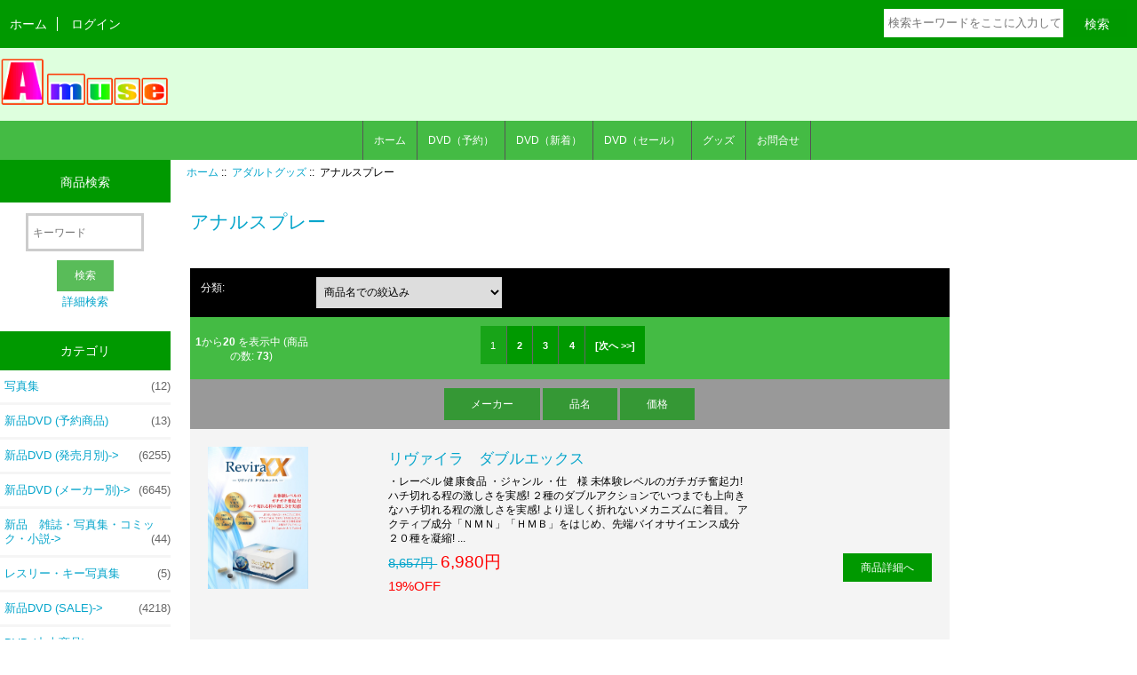

--- FILE ---
content_type: text/html; charset=utf-8
request_url: https://shop-amuse.com/index.php?main_page=index&cPath=478_514
body_size: 10578
content:
<!DOCTYPE html>
<html dir="ltr" lang="ja">
  <head>
  <meta charset="utf-8">
  <title>アナルスプレー : DVD激安販売のアミューズ, アミューズにおまかせ！！</title>
  <meta name="keywords" content="ローション 写真集 新品DVD (発売月別) 新品DVD (メーカー別) 新品DVD (予約商品) 新品DVD (SALE) 新品　雑誌・写真集・コミック・小説 アダルトグッズ レスリー・キー写真集 SEXYアンダーウェア・下着 セクシーエロい下着 DVD (中古商品) 六尺・ふんどし・黒猫 ケツ割れサポーター 【中古】KO COMPANY 【中古】PRISM VIDEO 【中古】GET-FILM 【中古】EXFEED 【中古】GAMES VIDEO 【中古】COAT 【中古】海外物 【中古】Acceed 【中古】マンハウス 【中古】メンズキャンプ 【中古】BRAVO! 【中古】西麻布撮影所 【中古】above the beauty 【中古】G-BOT 【中古】JUSTICE 【中古】チークス 【中古】ダンジビデオ (DANJI VIDEO) 【中古】Wrestle Factory 【中古】RCHS JAPAN 【中古】Mr.hat&Mr.LEO(マンハウス) 【中古】FIELD EXPRESS 【中古】オスインラ (OSUINRA) 【中古】JAPAN PICTURES 【中古】ディーエヌエー (DNA) 【中古】VIDEO CITY(ビデオシティ) 【中古】 ゲンマビデオ (GENMA VIDEO) 【中古】studio:GUMPTION 【中古】ブイ ファクトリー(V Factory) 【中古】G-men DVD 【中古】サムソンビデオ 【中古】(メック)MEC COMPANY 【中古】KONG 【中古】ブロンコ (BRONCO) 【中古】OUTLAW/BOLT 【中古】(スーパースリー)SUPER THREE shop amuse,,DVD,gayDVD,ゲイDVD,ネット買い取り,gayDVDAMUSE,アミューズ,アミューズ,ショップアミューズ,ゲイアミューズ,アミューズゲイDVD,ショップアミューズ アナルスプレー" />
  <meta name="description" content="DVD激安販売のアミューズ, : アナルスプレー - ローション 写真集 新品DVD (発売月別) 新品DVD (メーカー別) 新品DVD (予約商品) 新品DVD (SALE) 新品　雑誌・写真集・コミック・小説 アダルトグッズ レスリー・キー写真集 SEXYアンダーウェア・下着 セクシーエロい下着 DVD (中古商品) 六尺・ふんどし・黒猫 ケツ割れサポーター 【中古】KO COMPANY 【中古】PRISM VIDEO 【中古】GET-FILM 【中古】EXFEED 【中古】GAMES VIDEO 【中古】COAT 【中古】海外物 【中古】Acceed 【中古】マンハウス 【中古】メンズキャンプ 【中古】BRAVO! 【中古】西麻布撮影所 【中古】above the beauty 【中古】G-BOT 【中古】JUSTICE 【中古】チークス 【中古】ダンジビデオ (DANJI VIDEO) 【中古】Wrestle Factory 【中古】RCHS JAPAN 【中古】Mr.hat&Mr.LEO(マンハウス) 【中古】FIELD EXPRESS 【中古】オスインラ (OSUINRA) 【中古】JAPAN PICTURES 【中古】ディーエヌエー (DNA) 【中古】VIDEO CITY(ビデオシティ) 【中古】 ゲンマビデオ (GENMA VIDEO) 【中古】studio:GUMPTION 【中古】ブイ ファクトリー(V Factory) 【中古】G-men DVD 【中古】サムソンビデオ 【中古】(メック)MEC COMPANY 【中古】KONG 【中古】ブロンコ (BRONCO) 【中古】OUTLAW/BOLT 【中古】(スーパースリー)SUPER THREE shop amuse,,DVD,gayDVD,ゲイDVD,ネット買い取り,gayDVDAMUSE,アミューズ,アミューズ,ショップアミューズ,ゲイアミューズ,アミューズゲイDVD,ショップアミューズ" />
  <meta name="author" content="DVD激安販売・通販ショップのアミューズ" />
  <meta name="generator" content="shopping cart program by Zen Cart&reg;, http://www.zen-cart.com eCommerce" />

  <meta name="viewport" content="width=device-width, initial-scale=1, user-scalable=yes"/>

  <link rel="icon" href="favicon.ico" type="image/x-icon" />
  <link rel="shortcut icon" href="favicon.ico" type="image/x-icon" />

  <base href="https://shop-amuse.com/" />
  <link rel="canonical" href="https://shop-amuse.com/index.php?main_page=index&amp;cPath=478_514" />
<link rel="alternate" href="https://shop-amuse.com/index.php?main_page=index&amp;cPath=478_514&amp;language=ja" hreflang="ja" />
<link rel="alternate" href="https://shop-amuse.com/index.php?main_page=index&amp;cPath=478_514&amp;language=en" hreflang="en" />

<link rel="stylesheet" type="text/css" href="includes/templates/shopamuse/css/stylesheet.css" />
<link rel="stylesheet" type="text/css" href="includes/templates/shopamuse/css/stylesheet_colors.css" />
<link rel="stylesheet" type="text/css" href="includes/templates/shopamuse/css/stylesheet_css_buttons.css" />
<link rel="stylesheet" type="text/css" media="print" href="includes/templates/shopamuse/css/print_stylesheet.css" />

<script type="text/javascript">window.jQuery || document.write(unescape('%3Cscript type="text/javascript" src="https://code.jquery.com/jquery-3.4.0.min.js" integrity="sha256-BJeo0qm959uMBGb65z40ejJYGSgR7REI4+CW1fNKwOg=" crossorigin="anonymous"%3E%3C/script%3E'));</script>
<script type="text/javascript">window.jQuery || document.write(unescape('%3Cscript type="text/javascript" src="includes/templates/template_default/jscript/jquery.min.js"%3E%3C/script%3E'));</script>

<script type="text/javascript" src="includes/templates/shopamuse/jscript/jscript_matchHeight-min.js"></script>
<script type="text/javascript"><!--//<![CDATA[
if (typeof zcJS == "undefined" || !zcJS) {
  window.zcJS = { name: 'zcJS', version: '0.1.0.0' };
};

zcJS.ajax = function (options) {
  options.url = options.url.replace("&amp;", unescape("&amp;"));
  var deferred = jQuery.Deferred(function (d) {
      var securityToken = '50877c042506fc6c43763b536a321802';
      var defaults = {
          cache: false,
          type: 'POST',
          traditional: true,
          dataType: 'json',
          timeout: 5000,
          data: jQuery.extend(true,{
            securityToken: securityToken
        }, options.data)
      },
      settings = jQuery.extend(true, {}, defaults, options);
      if (typeof(console.log) == 'function') {
          console.log( settings );
      }

      d.done(settings.success);
      d.fail(settings.error);
      d.done(settings.complete);
      var jqXHRSettings = jQuery.extend(true, {}, settings, {
          success: function (response, textStatus, jqXHR) {
            d.resolve(response, textStatus, jqXHR);
          },
          error: function (jqXHR, textStatus, errorThrown) {
              if (window.console) {
                if (typeof(console.log) == 'function') {
                  console.log(jqXHR);
                }
              }
              d.reject(jqXHR, textStatus, errorThrown);
          },
          complete: d.resolve
      });
      jQuery.ajax(jqXHRSettings);
   }).fail(function(jqXHR, textStatus, errorThrown) {
   var response = jqXHR.getResponseHeader('status');
   var responseHtml = jqXHR.responseText;
   var contentType = jqXHR.getResponseHeader("content-type");
   switch (response)
     {
       case '403 Forbidden':
         var jsonResponse = JSON.parse(jqXHR.responseText);
         var errorType = jsonResponse.errorType;
         switch (errorType)
         {
           case 'ADMIN_BLOCK_WARNING':
           break;
           case 'AUTH_ERROR':
           break;
           case 'SECURITY_TOKEN':
           break;

           default:
             alert('An Internal Error of type '+errorType+' was received while processing an ajax call. The action you requested could not be completed.');
         }
       break;
       default:
        if (jqXHR.status === 200) {
            if (contentType.toLowerCase().indexOf("text/html") >= 0) {
                document.open();
                document.write(responseHtml);
                document.close();
            }
         }
     }
   });

  var promise = deferred.promise();
  return promise;
};
zcJS.timer = function (options) {
  var defaults = {
    interval: 10000,
    startEvent: null,
    intervalEvent: null,
    stopEvent: null

},
  settings = jQuery.extend(true, {}, defaults, options);

  var enabled = new Boolean(false);
  var timerId = 0;
  var mySelf;
  this.Start = function()
  {
      this.enabled = new Boolean(true);

      mySelf = this;
      mySelf.settings = settings;
      if (mySelf.enabled)
      {
          mySelf.timerId = setInterval(
          function()
          {
              if (mySelf.settings.intervalEvent)
              {
                mySelf.settings.intervalEvent(mySelf);
              }
          }, mySelf.settings.interval);
          if (mySelf.settings.startEvent)
          {
            mySelf.settings.startEvent(mySelf);
          }
      }
  };
  this.Stop = function()
  {
    mySelf.enabled = new Boolean(false);
    clearInterval(mySelf.timerId);
    if (mySelf.settings.stopEvent)
    {
      mySelf.settings.stopEvent(mySelf);
    }
  };
};

//]] --></script>


<script type="text/javascript"><!--//

(function($) {
$(document).ready(function() {

$('#contentMainWrapper').addClass('onerow-fluid');
 $('#mainWrapper').css({
     'max-width': '100%',
     'margin': 'auto'
 });
 $('#headerWrapper').css({
     'max-width': '100%',
     'margin': 'auto'
 });
 $('#navSuppWrapper').css({
     'max-width': '100%',
     'margin': 'auto'
 });


$('.leftBoxContainer').css('width', '');
$('.rightBoxContainer').css('width', '');
$('#mainWrapper').css('margin', 'auto');

$('a[href="#top"]').click(function(){
$('html, body').animate({scrollTop:0}, 'slow');
return false;
});

$(".categoryListBoxContents").click(function() {
window.location = $(this).find("a").attr("href"); 
return false;
});

$('.centeredContent').matchHeight();
$('.specialsListBoxContents').matchHeight();
$('.centerBoxContentsAlsoPurch').matchHeight();
$('.categoryListBoxContents').matchHeight();

$('.no-fouc').removeClass('no-fouc');
});

}) (jQuery);

//--></script>


<link rel="stylesheet" type="text/css" href="includes/templates/shopamuse/css/responsive.css" /><link rel="stylesheet" type="text/css" href="includes/templates/shopamuse/css/responsive_default.css" />  <script type="text/javascript">document.documentElement.className = 'no-fouc';</script>
  <link rel="stylesheet" type="text/css" href="https://maxcdn.bootstrapcdn.com/font-awesome/4.7.0/css/font-awesome.min.css" />
</head>


<body id="indexBody">



<div id="mainWrapper">



<!--bof-header logo and navigation display-->

<div id="headerWrapper">

<!--bof navigation display-->
<div id="navMainWrapper" class="group onerow-fluid">

<div id="navMain">
  <ul class="back">
    <li><a href="https://shop-amuse.com/">ホーム</a></li>
    <li class="last"><a href="https://shop-amuse.com/index.php?main_page=login">ログイン</a></li>

  </ul>
<div id="navMainSearch" class="forward"><form name="quick_find_header" action="https://shop-amuse.com/index.php?main_page=advanced_search_result" method="get"><input type="hidden" name="main_page" value="advanced_search_result" /><input type="hidden" name="search_in_description" value="1" /><input type="text" name="keyword" size="6" maxlength="30" style="width: 100px" placeholder="検索キーワードをここに入力してください"  />&nbsp;<input class="cssButton submit_button button  button_search" onmouseover="this.className='cssButtonHover  button_search button_searchHover'" onmouseout="this.className='cssButton submit_button button  button_search'" type="submit" value="検索" /></form></div>
</div>
</div>
<!--eof navigation display-->


<!--bof branding display-->
<div id="logoWrapper" class="group onerow-fluid">
    <div id="logo"><a href="https://shop-amuse.com/"><img src="includes/templates/shopamuse/images/logo.gif" alt="DVD販売・通販ショップのアミューズ" title=" DVD販売・通販ショップのアミューズ " width="192px" height="64px" /></a>  </div>
</div>

<!--eof branding display-->
<!--eof header logo and navigation display-->


<!--bof optional categories tabs navigation display-->
<!--eof optional categories tabs navigation display-->

<!--bof header ezpage links-->
<div id="navEZPagesTop">
  <ul>
    <li><a href="https://shop-amuse.com/index.php">ホーム</a></li>
    <li><a href="https://shop-amuse.com/index.php?main_page=index&amp;cPath=414">DVD（予約）</a></li>
    <li><a href="https://shop-amuse.com/index.php?main_page=index&amp;cPath=174_1129">DVD（新着）</a></li>
    <li><a href="https://shop-amuse.com/index.php?main_page=index&amp;cPath=426">DVD（セール）</a></li>
    <li><a href="https://shop-amuse.com/index.php?main_page=index&amp;cPath=478">グッズ</a></li>
    <li><a href="https://shop-amuse.com/index.php?main_page=contact_us">お問合せ</a></li>
  </ul>
</div>
<!--eof header ezpage links-->
</div>


<div id="contentMainWrapper">

  <div class="col150">
<!--// bof: search //-->
<div class="leftBoxContainer" id="search" style="width: 150">
<h3 class="leftBoxHeading" id="searchHeading"><label>商品検索</label></h3>
<div id="searchContent" class="sideBoxContent centeredContent"><form name="quick_find" action="https://shop-amuse.com/index.php?main_page=advanced_search_result" method="get"><input type="hidden" name="main_page" value="advanced_search_result" /><input type="hidden" name="search_in_description" value="1" /><input type="text" name="keyword" size="18" maxlength="100" style="width: 120px" placeholder="キーワード"  /><br /><input class="cssButton submit_button button  button_search" onmouseover="this.className='cssButtonHover  button_search button_searchHover'" onmouseout="this.className='cssButton submit_button button  button_search'" type="submit" value="検索" /><br /><a href="https://shop-amuse.com/index.php?main_page=advanced_search">詳細検索</a></form></div></div>
<!--// eof: search //-->

<!--// bof: categories //-->
<div class="leftBoxContainer" id="categories" style="width: 150">
<h3 class="leftBoxHeading" id="categoriesHeading">カテゴリ</h3>
<div id="categoriesContent" class="sideBoxContent"><ul class="list-links">
<li><a class="category-top" href="https://shop-amuse.com/index.php?main_page=index&amp;cPath=173">写真集<span class="forward cat-count">&nbsp;(12)</span></a></li>
<li><a class="category-top" href="https://shop-amuse.com/index.php?main_page=index&amp;cPath=414">新品DVD (予約商品)<span class="forward cat-count">&nbsp;(13)</span></a></li>
<li><a class="category-top" href="https://shop-amuse.com/index.php?main_page=index&amp;cPath=174">新品DVD (発売月別)-&gt;<span class="forward cat-count">&nbsp;(6255)</span></a></li>
<li><a class="category-top" href="https://shop-amuse.com/index.php?main_page=index&amp;cPath=175">新品DVD (メーカー別)-&gt;<span class="forward cat-count">&nbsp;(6645)</span></a></li>
<li><a class="category-top" href="https://shop-amuse.com/index.php?main_page=index&amp;cPath=434">新品　雑誌・写真集・コミック・小説-&gt;<span class="forward cat-count">&nbsp;(44)</span></a></li>
<li><a class="category-top" href="https://shop-amuse.com/index.php?main_page=index&amp;cPath=511">レスリー・キー写真集<span class="forward cat-count">&nbsp;(5)</span></a></li>
<li><a class="category-top" href="https://shop-amuse.com/index.php?main_page=index&amp;cPath=426">新品DVD (SALE)-&gt;<span class="forward cat-count">&nbsp;(4218)</span></a></li>
<li><a class="category-top" href="https://shop-amuse.com/index.php?main_page=index&amp;cPath=914">DVD (中古商品)</a></li>
<li><a class="category-top" href="https://shop-amuse.com/index.php?main_page=index&amp;cPath=1072">【中古】OUTLAW/BOLT</a></li>
<li><a class="category-top" href="https://shop-amuse.com/index.php?main_page=index&amp;cPath=973">【中古】above the beauty</a></li>
<li><a class="category-top" href="https://shop-amuse.com/index.php?main_page=index&amp;cPath=927">【中古】Acceed<span class="forward cat-count">&nbsp;(2)</span></a></li>
<li><a class="category-top" href="https://shop-amuse.com/index.php?main_page=index&amp;cPath=997">【中古】RCHS JAPAN</a></li>
<li><a class="category-top" href="https://shop-amuse.com/index.php?main_page=index&amp;cPath=921">【中古】EXFEED</a></li>
<li><a class="category-top" href="https://shop-amuse.com/index.php?main_page=index&amp;cPath=1016">【中古】オスインラ (OSUINRA)</a></li>
<li><a class="category-top" href="https://shop-amuse.com/index.php?main_page=index&amp;cPath=918">【中古】KO COMPANY<span class="forward cat-count">&nbsp;(98)</span></a></li>
<li><a class="category-top" href="https://shop-amuse.com/index.php?main_page=index&amp;cPath=1020">【中古】 ゲンマビデオ (GENMA VIDEO)</a></li>
<li><a class="category-top" href="https://shop-amuse.com/index.php?main_page=index&amp;cPath=925">【中古】COAT<span class="forward cat-count">&nbsp;(2)</span></a></li>
<li><a class="category-top" href="https://shop-amuse.com/index.php?main_page=index&amp;cPath=922">【中古】GAMES VIDEO<span class="forward cat-count">&nbsp;(1)</span></a></li>
<li><a class="category-top" href="https://shop-amuse.com/index.php?main_page=index&amp;cPath=920">【中古】GET-FILM</a></li>
<li><a class="category-top" href="https://shop-amuse.com/index.php?main_page=index&amp;cPath=1027">【中古】KONG</a></li>
<li><a class="category-top" href="https://shop-amuse.com/index.php?main_page=index&amp;cPath=1025">【中古】サムソンビデオ</a></li>
<li><a class="category-top" href="https://shop-amuse.com/index.php?main_page=index&amp;cPath=1077">【中古】(スーパースリー)SUPER THREE</a></li>
<li><a class="category-top" href="https://shop-amuse.com/index.php?main_page=index&amp;cPath=1017">【中古】JAPAN PICTURES</a></li>
<li><a class="category-top" href="https://shop-amuse.com/index.php?main_page=index&amp;cPath=975">【中古】JUSTICE<span class="forward cat-count">&nbsp;(13)</span></a></li>
<li><a class="category-top" href="https://shop-amuse.com/index.php?main_page=index&amp;cPath=1021">【中古】studio:GUMPTION</a></li>
<li><a class="category-top" href="https://shop-amuse.com/index.php?main_page=index&amp;cPath=974">【中古】G-BOT</a></li>
<li><a class="category-top" href="https://shop-amuse.com/index.php?main_page=index&amp;cPath=1023">【中古】G-men DVD</a></li>
<li><a class="category-top" href="https://shop-amuse.com/index.php?main_page=index&amp;cPath=1018">【中古】ディーエヌエー (DNA)</a></li>
<li><a class="category-top" href="https://shop-amuse.com/index.php?main_page=index&amp;cPath=985">【中古】ダンジビデオ (DANJI VIDEO)</a></li>
<li><a class="category-top" href="https://shop-amuse.com/index.php?main_page=index&amp;cPath=981">【中古】チークス</a></li>
<li><a class="category-top" href="https://shop-amuse.com/index.php?main_page=index&amp;cPath=972">【中古】西麻布撮影所</a></li>
<li><a class="category-top" href="https://shop-amuse.com/index.php?main_page=index&amp;cPath=1019">【中古】VIDEO CITY(ビデオシティ)</a></li>
<li><a class="category-top" href="https://shop-amuse.com/index.php?main_page=index&amp;cPath=1015">【中古】FIELD EXPRESS</a></li>
<li><a class="category-top" href="https://shop-amuse.com/index.php?main_page=index&amp;cPath=968">【中古】BRAVO!</a></li>
<li><a class="category-top" href="https://shop-amuse.com/index.php?main_page=index&amp;cPath=1022">【中古】ブイ ファクトリー(V Factory)</a></li>
<li><a class="category-top" href="https://shop-amuse.com/index.php?main_page=index&amp;cPath=919">【中古】PRISM VIDEO</a></li>
<li><a class="category-top" href="https://shop-amuse.com/index.php?main_page=index&amp;cPath=1028">【中古】ブロンコ (BRONCO)</a></li>
<li><a class="category-top" href="https://shop-amuse.com/index.php?main_page=index&amp;cPath=962">【中古】マンハウス</a></li>
<li><a class="category-top" href="https://shop-amuse.com/index.php?main_page=index&amp;cPath=1003">【中古】Mr.hat&Mr.LEO(マンハウス)</a></li>
<li><a class="category-top" href="https://shop-amuse.com/index.php?main_page=index&amp;cPath=1026">【中古】(メック)MEC COMPANY</a></li>
<li><a class="category-top" href="https://shop-amuse.com/index.php?main_page=index&amp;cPath=967">【中古】メンズキャンプ</a></li>
<li><a class="category-top" href="https://shop-amuse.com/index.php?main_page=index&amp;cPath=992">【中古】Wrestle Factory</a></li>
<li><a class="category-top" href="https://shop-amuse.com/index.php?main_page=index&amp;cPath=926">【中古】海外物<span class="forward cat-count">&nbsp;(5)</span></a></li>
<li><a class="category-top" href="https://shop-amuse.com/index.php?main_page=index&amp;cPath=478"><span class="category-subs-parent">アダルトグッズ</span>-&gt;<span class="forward cat-count">&nbsp;(1971)</span></a></li>
<li><a class="category-subs" href="https://shop-amuse.com/index.php?main_page=index&amp;cPath=478_516">&nbsp;&nbsp;|_&nbsp;オナニーグッズ(オナホール)-&gt;<span class="forward cat-count">&nbsp;(484)</span></a></li>
<li><a class="category-products" href="https://shop-amuse.com/index.php?main_page=index&amp;cPath=478_518">&nbsp;&nbsp;|_&nbsp;オナニーグッズ各種<span class="forward cat-count">&nbsp;(45)</span></a></li>
<li><a class="category-products" href="https://shop-amuse.com/index.php?main_page=index&amp;cPath=478_172">&nbsp;&nbsp;|_&nbsp;コックリング各種<span class="forward cat-count">&nbsp;(217)</span></a></li>
<li><a class="category-products" href="https://shop-amuse.com/index.php?main_page=index&amp;cPath=478_519">&nbsp;&nbsp;|_&nbsp;コンドーム<span class="forward cat-count">&nbsp;(26)</span></a></li>
<li><a class="category-products" href="https://shop-amuse.com/index.php?main_page=index&amp;cPath=478_520">&nbsp;&nbsp;|_&nbsp;ローター＆バイブレーター各種<span class="forward cat-count">&nbsp;(226)</span></a></li>
<li><a class="category-products" href="https://shop-amuse.com/index.php?main_page=index&amp;cPath=478_521">&nbsp;&nbsp;|_&nbsp;乳首開発グッズ<span class="forward cat-count">&nbsp;(49)</span></a></li>
<li><a class="category-products" href="https://shop-amuse.com/index.php?main_page=index&amp;cPath=478_753">&nbsp;&nbsp;|_&nbsp;亀頭開発グッズ<span class="forward cat-count">&nbsp;(29)</span></a></li>
<li><a class="category-products" href="https://shop-amuse.com/index.php?main_page=index&amp;cPath=478_522">&nbsp;&nbsp;|_&nbsp;ディルド<span class="forward cat-count">&nbsp;(201)</span></a></li>
<li><a class="category-products" href="https://shop-amuse.com/index.php?main_page=index&amp;cPath=478_523">&nbsp;&nbsp;|_&nbsp;エネマグラ系アナル開発<span class="forward cat-count">&nbsp;(20)</span></a></li>
<li><a class="category-products" href="https://shop-amuse.com/index.php?main_page=index&amp;cPath=478_631">&nbsp;&nbsp;|_&nbsp;アナル開発グッツ<span class="forward cat-count">&nbsp;(16)</span></a></li>
<li><a class="category-products" href="https://shop-amuse.com/index.php?main_page=index&amp;cPath=478_515">&nbsp;&nbsp;|_&nbsp;アナルプラグ＆アナルビーズ<span class="forward cat-count">&nbsp;(440)</span></a></li>
<li><a class="category-products" href="https://shop-amuse.com/index.php?main_page=index&amp;cPath=478_525">&nbsp;&nbsp;|_&nbsp;アナル洗浄&浣腸器具<span class="forward cat-count">&nbsp;(12)</span></a></li>
<li><a class="category-products" href="https://shop-amuse.com/index.php?main_page=index&amp;cPath=478_526">&nbsp;&nbsp;|_&nbsp;SM＆拘束グッズ<span class="forward cat-count">&nbsp;(70)</span></a></li>
<li><a class="category-products" href="https://shop-amuse.com/index.php?main_page=index&amp;cPath=478_514"><span class="category-subs-selected">&nbsp;&nbsp;|_&nbsp;アナルスプレー</span><span class="forward cat-count">&nbsp;(73)</span></a></li>
<li><a class="category-products" href="https://shop-amuse.com/index.php?main_page=index&amp;cPath=478_527">&nbsp;&nbsp;|_&nbsp;SMレザーウェアシリーズ<span class="forward cat-count">&nbsp;(1)</span></a></li>
<li><a class="category-products" href="https://shop-amuse.com/index.php?main_page=index&amp;cPath=478_528">&nbsp;&nbsp;|_&nbsp;サイズアップペニスポンプ<span class="forward cat-count">&nbsp;(14)</span></a></li>
<li><a class="category-products" href="https://shop-amuse.com/index.php?main_page=index&amp;cPath=478_529">&nbsp;&nbsp;|_&nbsp;電動マッサージシリーズ<span class="forward cat-count">&nbsp;(6)</span></a></li>
<li><a class="category-products" href="https://shop-amuse.com/index.php?main_page=index&amp;cPath=478_530">&nbsp;&nbsp;|_&nbsp;お役立ち&丸秘グッズ<span class="forward cat-count">&nbsp;(18)</span></a></li>
<li><a class="category-products" href="https://shop-amuse.com/index.php?main_page=index&amp;cPath=478_665">&nbsp;&nbsp;|_&nbsp;尿道プラグ<span class="forward cat-count">&nbsp;(24)</span></a></li>
<li><a class="category-top" href="https://shop-amuse.com/index.php?main_page=index&amp;cPath=114">ローション-&gt;<span class="forward cat-count">&nbsp;(336)</span></a></li>
<li><a class="category-top" href="https://shop-amuse.com/index.php?main_page=index&amp;cPath=915">六尺・ふんどし・黒猫<span class="forward cat-count">&nbsp;(13)</span></a></li>
<li><a class="category-top" href="https://shop-amuse.com/index.php?main_page=index&amp;cPath=916">ケツ割れサポーター<span class="forward cat-count">&nbsp;(17)</span></a></li>
<li><a class="category-top" href="https://shop-amuse.com/index.php?main_page=index&amp;cPath=632">SEXYアンダーウェア・下着<span class="forward cat-count">&nbsp;(141)</span></a></li>
<li><a class="category-top" href="https://shop-amuse.com/index.php?main_page=index&amp;cPath=770">セクシーエロい下着<span class="forward cat-count">&nbsp;(88)</span></a></li>

<li><a class="category-links" href="https://shop-amuse.com/index.php?main_page=specials">特価商品 ...</a></li>
<li><a class="category-links" href="https://shop-amuse.com/index.php?main_page=products_new">新着商品...</a></li>
<li><a class="category-links" href="https://shop-amuse.com/index.php?main_page=featured_products">おすすめ商品...</a></li>
<li><a class="category-links" href="https://shop-amuse.com/index.php?main_page=products_all">全商品...</a></li>
</ul></div></div>
<!--// eof: categories //-->

<!--// bof: information //-->
<div class="leftBoxContainer" id="information" style="width: 150">
<h3 class="leftBoxHeading" id="informationHeading">インフォメーション</h3>
<div id="informationContent" class="sideBoxContent">
<ul class="list-links">
<li><a href="https://shop-amuse.com/index.php?main_page=shippinginfo">配送について</a></li>
<li><a href="https://shop-amuse.com/index.php?main_page=page_3">お支払いについて</a></li>
<li><a href="https://shop-amuse.com/index.php?main_page=privacy">プライバシーポリシー</a></li>
<li><a href="https://shop-amuse.com/index.php?main_page=conditions">特定商取引法に基づく表記</a></li>
<li><a href="https://shop-amuse.com/index.php?main_page=contact_us">お問い合わせ</a></li>
<li><a href="https://shop-amuse.com/index.php?main_page=site_map">サイトマップ</a></li>
</ul>
</div></div>
<!--// eof: information //-->

<!--// bof: moreinformation //-->
<div class="leftBoxContainer" id="moreinformation" style="width: 150">
<h3 class="leftBoxHeading" id="moreinformationHeading">リンク</h3>
<div id="moreinformationContent" class="sideBoxContent">

<ul class="list-links">
<li><a href="https://shop-amuse.com/index.php?main_page=page_4">リンク</a></li>
</ul>
</div></div>
<!--// eof: moreinformation //-->

<!--// bof: bannerbox //-->
<div class="leftBoxContainer" id="bannerbox" style="width: 150">
<h3 class="leftBoxHeading" id="bannerboxHeading">サイトシール</h3>
<div id="bannerboxContent" class="sideBoxContent centeredContent"><!-- DigiCert Seal HTML -->
<!-- Place HTML on your site where the seal should appear -->
<div id="DigiCertClickID_4rGNRI2D"></div>

<!-- DigiCert Seal Code -->
<!-- Place with DigiCert Seal HTML or with other scripts -->
<script type="text/javascript">
	var __dcid = __dcid || [];
	__dcid.push({"cid":"DigiCertClickID_4rGNRI2D","tag":"4rGNRI2D"});
	(function(){var cid=document.createElement("script");cid.async=true;cid.src="//seal.digicert.com/seals/cascade/seal.min.js";var s = document.getElementsByTagName("script");var ls = s[(s.length - 1)];ls.parentNode.insertBefore(cid, ls.nextSibling);}());
</script></div></div>
<!--// eof: bannerbox //-->

  </div>


  <div class="col670">

<!-- bof  breadcrumb -->
    <div id="navBreadCrumb">  <a href="https://shop-amuse.com/">ホーム</a>&nbsp;::&nbsp;
  <a href="https://shop-amuse.com/index.php?main_page=index&amp;cPath=478">アダルトグッズ</a>&nbsp;::&nbsp;
アナルスプレー
</div>
<!-- eof breadcrumb -->


<!-- bof upload alerts -->
<!-- eof upload alerts -->

<div class="centerColumn" id="indexProductList">

<div id="cat-top" class="group">
<div id="cat-left" class="back">
<h1 id="productListHeading">アナルスプレー</h1>

</div>

</div>

<div id="filter-wrapper" class="group">


<form name="filter" action="https://shop-amuse.com/index.php?main_page=index" method="get"><label class="inputLabel">分類:</label><input type="hidden" name="main_page" value="index" /><input type="hidden" name="cPath" value="478_514" /><input type="hidden" name="sort" value="20a" /><select id="select-alpha_filter_id" name="alpha_filter_id" onchange="this.form.submit()">
  <option value="0">商品名での絞込み</option>
  <option value="65">A</option>
  <option value="66">B</option>
  <option value="67">C</option>
  <option value="68">D</option>
  <option value="69">E</option>
  <option value="70">F</option>
  <option value="71">G</option>
  <option value="72">H</option>
  <option value="73">I</option>
  <option value="74">J</option>
  <option value="75">K</option>
  <option value="76">L</option>
  <option value="77">M</option>
  <option value="78">N</option>
  <option value="79">O</option>
  <option value="80">P</option>
  <option value="81">Q</option>
  <option value="82">R</option>
  <option value="83">S</option>
  <option value="84">T</option>
  <option value="85">U</option>
  <option value="86">V</option>
  <option value="87">W</option>
  <option value="88">X</option>
  <option value="89">Y</option>
  <option value="90">Z</option>
  <option value="48">0</option>
  <option value="49">1</option>
  <option value="50">2</option>
  <option value="51">3</option>
  <option value="52">4</option>
  <option value="53">5</option>
  <option value="54">6</option>
  <option value="55">7</option>
  <option value="56">8</option>
  <option value="57">9</option>
</select>
</form>

</div>




<div id="productListing" class="group">

<div class="prod-list-wrap group">
  <div id="productsListingListingTopLinks" class="navSplitPagesLinks back"><nav class="pagination">
<ul class="pagination" role="navigation" aria-label="Pagination">
  <li class="current active">1</li>
  <li><a href="https://shop-amuse.com/index.php?main_page=index&amp;cPath=478_514&amp;sort=20a&amp;page=2" title=" 2ページ ">2</a></li>
  <li><a href="https://shop-amuse.com/index.php?main_page=index&amp;cPath=478_514&amp;sort=20a&amp;page=3" title=" 3ページ ">3</a></li>
  <li><a href="https://shop-amuse.com/index.php?main_page=index&amp;cPath=478_514&amp;sort=20a&amp;page=4" title=" 4ページ ">4</a></li>
  <li class="pagination-next" aria-label="Next page"><a href="https://shop-amuse.com/index.php?main_page=index&amp;cPath=478_514&amp;sort=20a&amp;page=2" title=" 次のページ ">[次へ&nbsp;&gt;&gt;]</a></li>
</ul>
</nav></div>
  <div id="productsListingTopNumber" class="navSplitPagesResult back"><strong>1</strong>から<strong>20</strong> を表示中 (商品の数: <strong>73</strong>)</div>


</div>


<div id="cat478_514List" class="tabTable">
  <div  class="productListing-rowheading">

<a href="https://shop-amuse.com/index.php?main_page=index&amp;cPath=478_514&amp;page=1&amp;sort=1a" title="商品の並べ替え 昇順 by メーカー" class="productListing-heading">メーカー</a>



<a href="https://shop-amuse.com/index.php?main_page=index&amp;cPath=478_514&amp;page=1&amp;sort=3a" title="商品の並べ替え 昇順 by 品名" class="productListing-heading">品名</a>

<a href="https://shop-amuse.com/index.php?main_page=index&amp;cPath=478_514&amp;page=1&amp;sort=4a" title="商品の並べ替え 昇順 by 価格" class="productListing-heading">価格</a>
  </div>
  <div  class="productListing-odd">

<a class="list-man" href="https://shop-amuse.com/index.php?main_page=index&amp;manufacturers_id=0"></a>

<div class="list-image"><a href="https://shop-amuse.com/index.php?main_page=product_info&amp;cPath=478_514&amp;products_id=14978"><img src="images/2023_goods_etc/g000520000179s00002.jpg" alt="リヴァイラ　ダブルエックス" title=" リヴァイラ　ダブルエックス " width="113" height="160" class="listingProductImage" /></a></div>

<h3 class="itemTitle"><a href="https://shop-amuse.com/index.php?main_page=product_info&amp;cPath=478_514&amp;products_id=14978">リヴァイラ　ダブルエックス</a></h3><div class="listingDescription">・レーベル 健康食品 ・ジャンル ・仕　様 未体験レベルのガチガチ奮起力!ハチ切れる程の激しさを実感! ２種のダブルアクションでいつまでも上向きなハチ切れる程の激しさを実感! より逞しく折れないメカニズムに着目。 アクティブ成分「ＮＭＮ」「ＨＭＢ」をはじめ、先端バイオサイエンス成分２０種を凝縮! ...</div>

<div class="list-price"><span class="normalprice">8,657円 </span>&nbsp;<span class="productSpecialPrice">6,980円</span><span class="productPriceDiscount"><br />19%OFF</span></div><a class="list-more" href="https://shop-amuse.com/index.php?main_page=product_info&amp;cPath=478_514&amp;products_id=14978">商品詳細へ</a>
  </div>
  <div  class="productListing-even">

<a class="list-man" href="https://shop-amuse.com/index.php?main_page=index&amp;manufacturers_id=0"></a>

<div class="list-image"><a href="https://shop-amuse.com/index.php?main_page=product_info&amp;cPath=478_514&amp;products_id=14977"><img src="images/2023_goods_etc/g000520000180s00002.jpg" alt="糖脂アプローチ" title=" 糖脂アプローチ " width="200" height="100" class="listingProductImage" /></a></div>

<h3 class="itemTitle"><a href="https://shop-amuse.com/index.php?main_page=product_info&amp;cPath=478_514&amp;products_id=14977">糖脂アプローチ</a></h3><div class="listingDescription">・レーベル 健康食品 ・ジャンル ・仕　様 60粒 機能性表示食品 ダブルのアプローチ。食事に含まれる脂肪や糖の吸収を抑える 本品には、ターミナリアベリリカ由来没食子酸が含まれます。ターミナリアベリリカ由来没食子酸には、食事に含まれる脂肪や糖の吸収を抑える機能が報告されています。 本品は、事業者の...</div>

<div class="list-price"><span class="productBasePrice">1,958円</span></div><a class="list-more" href="https://shop-amuse.com/index.php?main_page=product_info&amp;cPath=478_514&amp;products_id=14977">商品詳細へ</a>
  </div>
  <div  class="productListing-odd">

<a class="list-man" href="https://shop-amuse.com/index.php?main_page=index&amp;manufacturers_id=0"></a>

<div class="list-image"><a href="https://shop-amuse.com/index.php?main_page=product_info&amp;cPath=478_514&amp;products_id=14976"><img src="images/2023_goods_etc/g000520000181s00002.jpg" alt="血圧ケア" title=" 血圧ケア " width="200" height="100" class="listingProductImage" /></a></div>

<h3 class="itemTitle"><a href="https://shop-amuse.com/index.php?main_page=product_info&amp;cPath=478_514&amp;products_id=14976">血圧ケア</a></h3><div class="listingDescription">・レーベル 健康食品 ・ジャンル ・仕　様 60粒 機能性表示食品 気になる血圧に。血圧が高めの方の血圧を下げる 本品には､GABAが含まれます｡GABAには､血圧が高めの方の血圧を下げる機能があることが報告されています｡血圧が高めの方に適した食品です｡ GABAはまた　睡眠の質を高める効果も期待...</div>

<div class="list-price"><span class="productBasePrice">1,958円</span></div><a class="list-more" href="https://shop-amuse.com/index.php?main_page=product_info&amp;cPath=478_514&amp;products_id=14976">商品詳細へ</a>
  </div>
  <div  class="productListing-even">

<a class="list-man" href="https://shop-amuse.com/index.php?main_page=index&amp;manufacturers_id=0"></a>

<div class="list-image"><a href="https://shop-amuse.com/index.php?main_page=product_info&amp;cPath=478_514&amp;products_id=14974"><img src="images/2023_goods_etc/g000520000183s00002.jpg" alt="ニューメガ" title=" ニューメガ " width="113" height="160" class="listingProductImage" /></a></div>

<h3 class="itemTitle"><a href="https://shop-amuse.com/index.php?main_page=product_info&amp;cPath=478_514&amp;products_id=14974">ニューメガ</a></h3><div class="listingDescription">・レーベル 健康食品 ・ジャンル ・仕　様 破裂する程のメガ級!オトコの快楽を呼び起こす! より逞しく折れないメカニズムに着目。 パワフル成分「β－ＮＭＮ」「ウロリチン」をはじめ、 先端バイオテクノロジー成分２１種を凝縮! 「エクスパンド」&「プレジャー」強力ダブルカプセル</div>

<div class="list-price"><span class="normalprice">8,962円 </span>&nbsp;<span class="productSpecialPrice">6,980円</span><span class="productPriceDiscount"><br />22%OFF</span></div><a class="list-more" href="https://shop-amuse.com/index.php?main_page=product_info&amp;cPath=478_514&amp;products_id=14974">商品詳細へ</a>
  </div>
  <div  class="productListing-odd">

<a class="list-man" href="https://shop-amuse.com/index.php?main_page=index&amp;manufacturers_id=0"></a>

<div class="list-image"><a href="https://shop-amuse.com/index.php?main_page=product_info&amp;cPath=478_514&amp;products_id=14973"><img src="images/2023_goods_etc/g000520000167s00002.jpg" alt="マッスルゴリラ" title=" マッスルゴリラ " width="160" height="160" class="listingProductImage" /></a></div>

<h3 class="itemTitle"><a href="https://shop-amuse.com/index.php?main_page=product_info&amp;cPath=478_514&amp;products_id=14973">マッスルゴリラ</a></h3><div class="listingDescription">・レーベル 健康食品 ・ジャンル ・仕　様 60粒 源氣堂から新シリーズが遂に登場。パワー、スタミナ、スピードと「貴方の足りない」を総じて補ってくれるマルチパワーサプリ、それが「マッスルゴリラ」です。 サプリメントを活用されているお客様には様々なお悩みはあると思いますが、その悩みは多様且つ、個人差...</div>

<div class="list-price"><span class="normalprice">4,620円 </span>&nbsp;<span class="productSpecialPrice">3,980円</span><span class="productPriceDiscount"><br />14%OFF</span></div><a class="list-more" href="https://shop-amuse.com/index.php?main_page=product_info&amp;cPath=478_514&amp;products_id=14973">商品詳細へ</a>
  </div>
  <div  class="productListing-even">

<a class="list-man" href="https://shop-amuse.com/index.php?main_page=index&amp;manufacturers_id=0"></a>

<div class="list-image"><a href="https://shop-amuse.com/index.php?main_page=product_info&amp;cPath=478_514&amp;products_id=14972"><img src="images/2023_goods_etc/g000520000168s00002.jpg" alt="シトルリン2000 Ultimate Power" title=" シトルリン2000 Ultimate Power " width="200" height="147" class="listingProductImage" /></a></div>

<h3 class="itemTitle"><a href="https://shop-amuse.com/index.php?main_page=product_info&amp;cPath=478_514&amp;products_id=14972">シトルリン2000 Ultimate Power</a></h3><div class="listingDescription">・レーベル 健康食品 ・ジャンル ・仕　様 480粒 シトルリンを中心に、ＨＭＢ－Ｃａ、クラチャイダム、亜鉛、セレン、クロムといった活力不足の方におすすめの素材を複数配合した、粒タイプの製品です。 シトルリンはしっかりと２０００ｍｇ配合、複合素材も充実していますので、パワー不足や年齢を感じてきた方...</div>

<div class="list-price"><span class="normalprice">4,620円 </span>&nbsp;<span class="productSpecialPrice">3,980円</span><span class="productPriceDiscount"><br />14%OFF</span></div><a class="list-more" href="https://shop-amuse.com/index.php?main_page=product_info&amp;cPath=478_514&amp;products_id=14972">商品詳細へ</a>
  </div>
  <div  class="productListing-odd">

<a class="list-man" href="https://shop-amuse.com/index.php?main_page=index&amp;manufacturers_id=0"></a>

<div class="list-image"><a href="https://shop-amuse.com/index.php?main_page=product_info&amp;cPath=478_514&amp;products_id=14971"><img src="images/2023_goods_etc/g000520000169s00002.jpg" alt="機能性表示食品　ヘラスナイト" title=" 機能性表示食品　ヘラスナイト " width="200" height="147" class="listingProductImage" /></a></div>

<h3 class="itemTitle"><a href="https://shop-amuse.com/index.php?main_page=product_info&amp;cPath=478_514&amp;products_id=14971">機能性表示食品　ヘラスナイト</a></h3><div class="listingDescription">・レーベル 健康食品 ・ジャンル ・仕　様 60粒 avexが贈る機能性サプリメント! 本品には、ターミナリアベリリカ由来没食子酸が含まれます。ターミナリアベリリカ由来没食子酸には、食事の脂肪や糖の吸収を抑え、食後の中性脂肪や血糖値の上昇をおだやかにする機能、肥満気味な方のお腹の脂肪(内臓脂肪と皮...</div>

<div class="list-price"><span class="productBasePrice">2,178円</span></div><a class="list-more" href="https://shop-amuse.com/index.php?main_page=product_info&amp;cPath=478_514&amp;products_id=14971">商品詳細へ</a>
  </div>
  <div  class="productListing-even">

<a class="list-man" href="https://shop-amuse.com/index.php?main_page=index&amp;manufacturers_id=0"></a>

<div class="list-image"><a href="https://shop-amuse.com/index.php?main_page=product_info&amp;cPath=478_514&amp;products_id=14970"><img src="images/2023_goods_etc/g000520000170s00002.jpg" alt="グレートロック　パワーゴールド" title=" グレートロック　パワーゴールド " width="113" height="160" class="listingProductImage" /></a></div>

<h3 class="itemTitle"><a href="https://shop-amuse.com/index.php?main_page=product_info&amp;cPath=478_514&amp;products_id=14970">グレートロック　パワーゴールド</a></h3><div class="listingDescription">・レーベル 健康食品 ・ジャンル ・仕　様 90粒 グレート級にロックオン!折れない自信・漲る強さを! 先端技術を融合したタフネズ成分を独自抽出。 ｢NMN｣｢RNA･DNA核酸｣｢αリポ酸」「イムバランス」 いつまでも萎えない性活!オトコとして漲る力!</div>

<div class="list-price"><span class="normalprice">8,453円 </span>&nbsp;<span class="productSpecialPrice">7,980円</span><span class="productPriceDiscount"><br />6%OFF</span></div><a class="list-more" href="https://shop-amuse.com/index.php?main_page=product_info&amp;cPath=478_514&amp;products_id=14970">商品詳細へ</a>
  </div>
  <div  class="productListing-odd">

<a class="list-man" href="https://shop-amuse.com/index.php?main_page=index&amp;manufacturers_id=0"></a>

<div class="list-image"><a href="https://shop-amuse.com/index.php?main_page=product_info&amp;cPath=478_514&amp;products_id=14969"><img src="images/2023_goods_etc/g000520000171s00002.jpg" alt="DOPA UP（ドーパップ）" title=" DOPA UP（ドーパップ） " width="112" height="160" class="listingProductImage" /></a></div>

<h3 class="itemTitle"><a href="https://shop-amuse.com/index.php?main_page=product_info&amp;cPath=478_514&amp;products_id=14969">DOPA UP（ドーパップ）</a></h3><div class="listingDescription">・レーベル 健康食品 ・ジャンル ・仕　様 60粒 男女共に飲用オススメの情熱系Loveサプリの登場! 主成分の「ムクナ」が活力をサポート!気分高揚アゲアゲ!他にも特許成分『ランペップ』や元気サポート成分『シトルリン&アルギニン』を贅沢に配合。 飲むだけで漢の悩みを解消!大好きなパートナーと使用し...</div>

<div class="list-price"><span class="normalprice">10,780円 </span>&nbsp;<span class="productSpecialPrice">5,680円</span><span class="productPriceDiscount"><br />47%OFF</span></div><a class="list-more" href="https://shop-amuse.com/index.php?main_page=product_info&amp;cPath=478_514&amp;products_id=14969">商品詳細へ</a>
  </div>
  <div  class="productListing-even">

<a class="list-man" href="https://shop-amuse.com/index.php?main_page=index&amp;manufacturers_id=0"></a>

<div class="list-image"><a href="https://shop-amuse.com/index.php?main_page=product_info&amp;cPath=478_514&amp;products_id=14968"><img src="images/2023_goods_etc/g000520000172s00002.jpg" alt="Dialis（ディアリス）" title=" Dialis（ディアリス） " width="115" height="160" class="listingProductImage" /></a></div>

<h3 class="itemTitle"><a href="https://shop-amuse.com/index.php?main_page=product_info&amp;cPath=478_514&amp;products_id=14968">Dialis（ディアリス）</a></h3><div class="listingDescription">・レーベル 健康食品 ・ジャンル ・仕　様 60粒 飲んで悩み解消!その凄さプロの男優でさえも驚愕し認めたサポートサプリ! その秘密は元気成分【Ｌ‐シトルリン】【Ｌ‐アルギニン】【Ｄ－リボース】! 他にも超有名成分を配合でパワフルな漢へとサポート!これでアナタもＡＶ男優級の逞しさをＧｅｔ!</div>

<div class="list-price"><span class="normalprice">8,800円 </span>&nbsp;<span class="productSpecialPrice">4,980円</span><span class="productPriceDiscount"><br />43%OFF</span></div><a class="list-more" href="https://shop-amuse.com/index.php?main_page=product_info&amp;cPath=478_514&amp;products_id=14968">商品詳細へ</a>
  </div>
  <div  class="productListing-odd">

<a class="list-man" href="https://shop-amuse.com/index.php?main_page=index&amp;manufacturers_id=0"></a>

<div class="list-image"><a href="https://shop-amuse.com/index.php?main_page=product_info&amp;cPath=478_514&amp;products_id=14967"><img src="images/2023_goods_etc/g000520000173s00002.jpg" alt="コンバージョン・キング" title=" コンバージョン・キング " width="113" height="160" class="listingProductImage" /></a></div>

<h3 class="itemTitle"><a href="https://shop-amuse.com/index.php?main_page=product_info&amp;cPath=478_514&amp;products_id=14967">コンバージョン・キング</a></h3><div class="listingDescription">・レーベル 健康食品 ・ジャンル ・仕　様 60粒 まさにキング並みの凄まじい奮起力! いつまでも上向きﾗｲﾌを実感!先端の活力成分｢NMN｣をはじめ「Ｌ－シトルリン」「Ｌ－アルギニン」「葉酸」「カルシウム」「マルチビタミン」など一粒に凝縮! 上向き反り返る!驚きの満足感&達成感!先端活力成分を黄...</div>

<div class="list-price"><span class="normalprice">7,638円 </span>&nbsp;<span class="productSpecialPrice">5,480円</span><span class="productPriceDiscount"><br />28%OFF</span></div><a class="list-more" href="https://shop-amuse.com/index.php?main_page=product_info&amp;cPath=478_514&amp;products_id=14967">商品詳細へ</a>
  </div>
  <div  class="productListing-even">

<a class="list-man" href="https://shop-amuse.com/index.php?main_page=index&amp;manufacturers_id=0"></a>

<div class="list-image"><a href="https://shop-amuse.com/index.php?main_page=product_info&amp;cPath=478_514&amp;products_id=14966"><img src="images/2023_goods_etc/g000520000174s00002.jpg" alt="コンバージョン・クイーン" title=" コンバージョン・クイーン " width="113" height="160" class="listingProductImage" /></a></div>

<h3 class="itemTitle"><a href="https://shop-amuse.com/index.php?main_page=product_info&amp;cPath=478_514&amp;products_id=14966">コンバージョン・クイーン</a></h3><div class="listingDescription">・レーベル 健康食品 ・ジャンル ・仕　様 60粒 硬く・折れない、いつまでもパワフルに! 未体験レベルのガチガチ奮起力!天然由来の強草成分を黄金比率で凝縮! 「赤マカ」「アカガウクルア」「ムクナ」「ケイケットウ」「赤マムシ」「赤ブドウ葉エキス」より長く・より太く! 充実したナイトライフを実感!天...</div>

<div class="list-price"><span class="normalprice">7,638円 </span>&nbsp;<span class="productSpecialPrice">5,480円</span><span class="productPriceDiscount"><br />28%OFF</span></div><a class="list-more" href="https://shop-amuse.com/index.php?main_page=product_info&amp;cPath=478_514&amp;products_id=14966">商品詳細へ</a>
  </div>
  <div  class="productListing-odd">

<a class="list-man" href="https://shop-amuse.com/index.php?main_page=index&amp;manufacturers_id=0"></a>

<div class="list-image"><a href="https://shop-amuse.com/index.php?main_page=product_info&amp;cPath=478_514&amp;products_id=14959"><img src="images/2023_goods_etc/g000520000175s00002.jpg" alt="Change of Life 活力サプリ ポジティブ" title=" Change of Life 活力サプリ ポジティブ " width="160" height="160" class="listingProductImage" /></a></div>

<h3 class="itemTitle"><a href="https://shop-amuse.com/index.php?main_page=product_info&amp;cPath=478_514&amp;products_id=14959">Change of Life 活力サプリ ポジティブ</a></h3><div class="listingDescription">・レーベル 健康食品 ・ジャンル ・仕　様 60粒 アレっと感じたら始めよう。中高年のゆらぎサポート。40歳過ぎたら使って欲しい男性のココロとカラダのメンテナンスサプリです。 加齢に伴い不足していく男性力を補充する為、フェヌグリークやジオパワーをベースに、パワー系素材としてトンカットアリや亜鉛、め...</div>

<div class="list-price"><span class="normalprice">4,070円 </span>&nbsp;<span class="productSpecialPrice">3,480円</span><span class="productPriceDiscount"><br />14%OFF</span></div><a class="list-more" href="https://shop-amuse.com/index.php?main_page=product_info&amp;cPath=478_514&amp;products_id=14959">商品詳細へ</a>
  </div>
  <div  class="productListing-even">

<a class="list-man" href="https://shop-amuse.com/index.php?main_page=index&amp;manufacturers_id=0"></a>

<div class="list-image"><a href="https://shop-amuse.com/index.php?main_page=product_info&amp;cPath=478_514&amp;products_id=14958"><img src="images/2023_goods_etc/g000520000176s00002.jpg" alt="マカプレミアム" title=" マカプレミアム " width="160" height="160" class="listingProductImage" /></a></div>

<h3 class="itemTitle"><a href="https://shop-amuse.com/index.php?main_page=product_info&amp;cPath=478_514&amp;products_id=14958">マカプレミアム</a></h3><div class="listingDescription">・レーベル 健康食品 ・ジャンル ・仕　様 180粒 亜鉛 ビタミンB1 ビタミンB2 ビタミンB6 L-アルギニン 厳選成分配合 こんなお悩みありませんか。 ・男としての自信を維持したい ・かつての活力を取り戻したい ・活力あふれる日々を送りたい ・あの時のようにパートナーの期待に応えたい マカ...</div>

<div class="list-price"><span class="normalprice">6,380円 </span>&nbsp;<span class="productSpecialPrice">5,280円</span><span class="productPriceDiscount"><br />17%OFF</span></div><a class="list-more" href="https://shop-amuse.com/index.php?main_page=product_info&amp;cPath=478_514&amp;products_id=14958">商品詳細へ</a>
  </div>
  <div  class="productListing-odd">

<a class="list-man" href="https://shop-amuse.com/index.php?main_page=index&amp;manufacturers_id=0"></a>

<div class="list-image"><a href="https://shop-amuse.com/index.php?main_page=product_info&amp;cPath=478_514&amp;products_id=14957"><img src="images/2023_goods_etc/g000520000177s00002.jpg" alt="龍虎春ＥＸ" title=" 龍虎春ＥＸ " width="200" height="100" class="listingProductImage" /></a></div>

<h3 class="itemTitle"><a href="https://shop-amuse.com/index.php?main_page=product_info&amp;cPath=478_514&amp;products_id=14957">龍虎春ＥＸ</a></h3><div class="listingDescription">・レーベル 健康食品 ・ジャンル ・仕　様 60粒 あの時の活力を取り戻したいそんなあなた。活力を維持したい方の毎日を応援します。 栄養価が高いとされているマカ、強靭な生命力を持つと言われているスッポン、女王バチ、深海ザメの生命力の源となるローヤルゼリー、深海鮫肝油清製油スクワレンを含有しています...</div>

<div class="list-price"><span class="normalprice">6,380円 </span>&nbsp;<span class="productSpecialPrice">5,280円</span><span class="productPriceDiscount"><br />17%OFF</span></div><a class="list-more" href="https://shop-amuse.com/index.php?main_page=product_info&amp;cPath=478_514&amp;products_id=14957">商品詳細へ</a>
  </div>
  <div  class="productListing-even">

<a class="list-man" href="https://shop-amuse.com/index.php?main_page=index&amp;manufacturers_id=0"></a>

<div class="list-image"><a href="https://shop-amuse.com/index.php?main_page=product_info&amp;cPath=478_514&amp;products_id=14956"><img src="images/2023_goods_etc/g000520000178s00002.jpg" alt="オーバーゲット" title=" オーバーゲット " width="113" height="160" class="listingProductImage" /></a></div>

<h3 class="itemTitle"><a href="https://shop-amuse.com/index.php?main_page=product_info&amp;cPath=478_514&amp;products_id=14956">オーバーゲット</a></h3><div class="listingDescription">・レーベル 健康食品 ・ジャンル ・仕　様 10粒 鋼のように奮い立つオトコへ!折れない自信・漲る強さを! 先端技術を融合した活力成分凝縮! いつまでも生涯現役折れないオトコ、先端技術を融合した活力成分を独自抽出。ＲＮＡ核酸」「Ｌ－シトルリン」「Ｌ－アルギニン]などタフネス成分１８種を凝縮。 いつ...</div>

<div class="list-price"><span class="normalprice">8,352円 </span>&nbsp;<span class="productSpecialPrice">6,980円</span><span class="productPriceDiscount"><br />16%OFF</span></div><a class="list-more" href="https://shop-amuse.com/index.php?main_page=product_info&amp;cPath=478_514&amp;products_id=14956">商品詳細へ</a>
  </div>
  <div  class="productListing-odd">

<a class="list-man" href="https://shop-amuse.com/index.php?main_page=index&amp;manufacturers_id=0"></a>

<div class="list-image"><a href="https://shop-amuse.com/index.php?main_page=product_info&amp;cPath=478_514&amp;products_id=13810"><img src="images/2022_goods_etc/g000520000166s00002.jpg" alt="072 Supplement Dobatto" title=" 072 Supplement Dobatto " width="80" height="160" class="listingProductImage" /></a></div>

<h3 class="itemTitle"><a href="https://shop-amuse.com/index.php?main_page=product_info&amp;cPath=478_514&amp;products_id=13810">072 Supplement Dobatto</a></h3><div class="listingDescription">・レーベル 健康食品 ・ジャンル ・仕　様 60粒 マカ、トンカットアリ、アカガウクルア等配合の男性向けナイトサプリメント ココがポイント 男性向けナイトサプリメント マカ、亜鉛、アカガウクルアエキス等を配合しています 1日2 3粒を目安に水などでお飲み下さい  ●商品紹介 マカ末150mg亜鉛酵...</div>

<div class="list-price"><span class="normalprice">3,280円 </span>&nbsp;<span class="productSpecialPrice">4,378円</span><span class="productPriceDiscount"><br />-33%OFF</span></div><a class="list-more" href="https://shop-amuse.com/index.php?main_page=product_info&amp;cPath=478_514&amp;products_id=13810">商品詳細へ</a>
  </div>
  <div  class="productListing-even">

<a class="list-man" href="https://shop-amuse.com/index.php?main_page=index&amp;manufacturers_id=0"></a>

<div class="list-image"><a href="https://shop-amuse.com/index.php?main_page=product_info&amp;cPath=478_514&amp;products_id=13257"><img src="images/2022_goods_etc/G000520000154S0000-2.jpg" alt="ビルドオン" title=" ビルドオン " width="110" height="160" class="listingProductImage" /></a></div>

<h3 class="itemTitle"><a href="https://shop-amuse.com/index.php?main_page=product_info&amp;cPath=478_514&amp;products_id=13257">ビルドオン</a></h3><div class="listingDescription">・レーベル 健康食品 ・ジャンル ・仕　様 ３０包 男のメカニズムにアプローチ！ 逞しさを維持する「HMB」、男らしさを強くする「BCAAアミノ酸」や日々の若々しさを保つ「RNA・DNA核酸」、 特許取得成分「ランペップR」など最先端バイオ成分26種を限界配合したサプリメントです。</div>

<div class="list-price"><span class="productBasePrice">4,480円</span></div><a class="list-more" href="https://shop-amuse.com/index.php?main_page=product_info&amp;cPath=478_514&amp;products_id=13257">商品詳細へ</a>
  </div>
  <div  class="productListing-odd">

<a class="list-man" href="https://shop-amuse.com/index.php?main_page=index&amp;manufacturers_id=0"></a>

<div class="list-image"><a href="https://shop-amuse.com/index.php?main_page=product_info&amp;cPath=478_514&amp;products_id=13256"><img src="images/2022_goods_etc/G000520000153S0000-2.jpg" alt="ホース　ザ・インパクト" title=" ホース　ザ・インパクト " width="85" height="160" class="listingProductImage" /></a></div>

<h3 class="itemTitle"><a href="https://shop-amuse.com/index.php?main_page=product_info&amp;cPath=478_514&amp;products_id=13256">ホース　ザ・インパクト</a></h3><div class="listingDescription">・レーベル 健康食品 ・ジャンル ・仕　様 10粒×6シート 「馬ペニス」「馬プラセンタ」「馬睾丸」「馬心臓」など、巨大サイズを誇る希少な伝承馬の4成分を凝縮。 注目される成分「プロタミン」など、厳選した成分と黄金比でブレンド。 さらに類をみない生命力を誇るハーブ「セツレンカ」をはじめ、逞しさや元...</div>

<div class="list-price"><span class="productBasePrice">4,480円</span></div><a class="list-more" href="https://shop-amuse.com/index.php?main_page=product_info&amp;cPath=478_514&amp;products_id=13256">商品詳細へ</a>
  </div>
  <div  class="productListing-even">

<a class="list-man" href="https://shop-amuse.com/index.php?main_page=index&amp;manufacturers_id=0"></a>

<div class="list-image"><a href="https://shop-amuse.com/index.php?main_page=product_info&amp;cPath=478_514&amp;products_id=13255"><img src="images/2022_goods_etc/G000520000152S0000-2.jpg" alt="美月 -みづき-" title=" 美月 -みづき- " width="160" height="160" class="listingProductImage" /></a></div>

<h3 class="itemTitle"><a href="https://shop-amuse.com/index.php?main_page=product_info&amp;cPath=478_514&amp;products_id=13255">美月 -みづき-</a></h3><div class="listingDescription">・レーベル 健康食品 ・ジャンル ・仕　様 30ml　 濃縮ガラナ加工食品！カップルで元気の友に 新製品のスパイシーで濃縮されているガラナ加工食品になります。商品力が高いのでリピーター間違いなしです。 【製品概要】 ガラナ抽出液 1000mg 香辛料抽出物 50mg 高麗人参エキス末 50mg マ...</div>

<div class="list-price"><span class="productBasePrice">4,980円</span></div><a class="list-more" href="https://shop-amuse.com/index.php?main_page=product_info&amp;cPath=478_514&amp;products_id=13255">商品詳細へ</a>
  </div>
</div>

<div class="prod-list-wrap group">
  <div id="productsListingListingBottomLinks"  class="navSplitPagesLinks back"><nav class="pagination">
<ul class="pagination" role="navigation" aria-label="Pagination">
  <li class="current active">1</li>
  <li><a href="https://shop-amuse.com/index.php?main_page=index&amp;cPath=478_514&amp;sort=20a&amp;page=2" title=" 2ページ ">2</a></li>
  <li><a href="https://shop-amuse.com/index.php?main_page=index&amp;cPath=478_514&amp;sort=20a&amp;page=3" title=" 3ページ ">3</a></li>
  <li><a href="https://shop-amuse.com/index.php?main_page=index&amp;cPath=478_514&amp;sort=20a&amp;page=4" title=" 4ページ ">4</a></li>
  <li class="pagination-next" aria-label="Next page"><a href="https://shop-amuse.com/index.php?main_page=index&amp;cPath=478_514&amp;sort=20a&amp;page=2" title=" 次のページ ">[次へ&nbsp;&gt;&gt;]</a></li>
</ul>
</nav></div>
  <div id="productsListingBottomNumber" class="navSplitPagesResult back"><strong>1</strong>から<strong>20</strong> を表示中 (商品の数: <strong>73</strong>)</div>

</div>

</div>









<!-- bof: whats_new -->
<!-- eof: whats_new -->



<!-- bof: featured products  -->
<!-- eof: featured products  -->






<!-- bof: specials -->
<div class="centerBoxWrapper" id="specialsDefault">
<h2 class="centerBoxHeading">1月: 今月の特価品</h2>
    <div class="centerBoxContentsSpecials centeredContent back" style="width:33%;"><a href="https://shop-amuse.com/index.php?main_page=product_info&amp;cPath=478_514&amp;products_id=14966"><img src="images/2023_goods_etc/g000520000174s00002.jpg" alt="コンバージョン・クイーン" title=" コンバージョン・クイーン " width="85" height="120" /></a><br /><a href="https://shop-amuse.com/index.php?main_page=product_info&amp;cPath=478_514&amp;products_id=14966">コンバージョン・クイーン</a><br /><span class="normalprice">7,638円 </span>&nbsp;<span class="productSpecialPrice">5,480円</span><span class="productPriceDiscount"><br />28%OFF</span></div>
    <div class="centerBoxContentsSpecials centeredContent back" style="width:33%;"><a href="https://shop-amuse.com/index.php?main_page=product_info&amp;cPath=478_514&amp;products_id=14974"><img src="images/2023_goods_etc/g000520000183s00002.jpg" alt="ニューメガ" title=" ニューメガ " width="85" height="120" /></a><br /><a href="https://shop-amuse.com/index.php?main_page=product_info&amp;cPath=478_514&amp;products_id=14974">ニューメガ</a><br /><span class="normalprice">8,962円 </span>&nbsp;<span class="productSpecialPrice">6,980円</span><span class="productPriceDiscount"><br />22%OFF</span></div>
    <div class="centerBoxContentsSpecials centeredContent back" style="width:33%;"><a href="https://shop-amuse.com/index.php?main_page=product_info&amp;cPath=478_514&amp;products_id=14967"><img src="images/2023_goods_etc/g000520000173s00002.jpg" alt="コンバージョン・キング" title=" コンバージョン・キング " width="85" height="120" /></a><br /><a href="https://shop-amuse.com/index.php?main_page=product_info&amp;cPath=478_514&amp;products_id=14967">コンバージョン・キング</a><br /><span class="normalprice">7,638円 </span>&nbsp;<span class="productSpecialPrice">5,480円</span><span class="productPriceDiscount"><br />28%OFF</span></div>


    <div class="centerBoxContentsSpecials centeredContent back" style="width:33%;"><a href="https://shop-amuse.com/index.php?main_page=product_info&amp;cPath=478_514&amp;products_id=14978"><img src="images/2023_goods_etc/g000520000179s00002.jpg" alt="リヴァイラ　ダブルエックス" title=" リヴァイラ　ダブルエックス " width="85" height="120" /></a><br /><a href="https://shop-amuse.com/index.php?main_page=product_info&amp;cPath=478_514&amp;products_id=14978">リヴァイラ　ダブルエックス</a><br /><span class="normalprice">8,657円 </span>&nbsp;<span class="productSpecialPrice">6,980円</span><span class="productPriceDiscount"><br />19%OFF</span></div>
    <div class="centerBoxContentsSpecials centeredContent back" style="width:33%;"><a href="https://shop-amuse.com/index.php?main_page=product_info&amp;cPath=478_514&amp;products_id=14972"><img src="images/2023_goods_etc/g000520000168s00002.jpg" alt="シトルリン2000 Ultimate Power" title=" シトルリン2000 Ultimate Power " width="164" height="120" /></a><br /><a href="https://shop-amuse.com/index.php?main_page=product_info&amp;cPath=478_514&amp;products_id=14972">シトルリン2000 Ultimate Power</a><br /><span class="normalprice">4,620円 </span>&nbsp;<span class="productSpecialPrice">3,980円</span><span class="productPriceDiscount"><br />14%OFF</span></div>
    <div class="centerBoxContentsSpecials centeredContent back" style="width:33%;"><a href="https://shop-amuse.com/index.php?main_page=product_info&amp;cPath=478_514&amp;products_id=14968"><img src="images/2023_goods_etc/g000520000172s00002.jpg" alt="Dialis（ディアリス）" title=" Dialis（ディアリス） " width="87" height="120" /></a><br /><a href="https://shop-amuse.com/index.php?main_page=product_info&amp;cPath=478_514&amp;products_id=14968">Dialis（ディアリス）</a><br /><span class="normalprice">8,800円 </span>&nbsp;<span class="productSpecialPrice">4,980円</span><span class="productPriceDiscount"><br />43%OFF</span></div>


    <div class="centerBoxContentsSpecials centeredContent back" style="width:33%;"><a href="https://shop-amuse.com/index.php?main_page=product_info&amp;cPath=478_514&amp;products_id=14969"><img src="images/2023_goods_etc/g000520000171s00002.jpg" alt="DOPA UP（ドーパップ）" title=" DOPA UP（ドーパップ） " width="84" height="120" /></a><br /><a href="https://shop-amuse.com/index.php?main_page=product_info&amp;cPath=478_514&amp;products_id=14969">DOPA UP（ドーパップ）</a><br /><span class="normalprice">10,780円 </span>&nbsp;<span class="productSpecialPrice">5,680円</span><span class="productPriceDiscount"><br />47%OFF</span></div>
    <div class="centerBoxContentsSpecials centeredContent back" style="width:33%;"><a href="https://shop-amuse.com/index.php?main_page=product_info&amp;cPath=478_514&amp;products_id=14973"><img src="images/2023_goods_etc/g000520000167s00002.jpg" alt="マッスルゴリラ" title=" マッスルゴリラ " width="120" height="120" /></a><br /><a href="https://shop-amuse.com/index.php?main_page=product_info&amp;cPath=478_514&amp;products_id=14973">マッスルゴリラ</a><br /><span class="normalprice">4,620円 </span>&nbsp;<span class="productSpecialPrice">3,980円</span><span class="productPriceDiscount"><br />14%OFF</span></div>
    <div class="centerBoxContentsSpecials centeredContent back" style="width:33%;"><a href="https://shop-amuse.com/index.php?main_page=product_info&amp;cPath=478_514&amp;products_id=14970"><img src="images/2023_goods_etc/g000520000170s00002.jpg" alt="グレートロック　パワーゴールド" title=" グレートロック　パワーゴールド " width="85" height="120" /></a><br /><a href="https://shop-amuse.com/index.php?main_page=product_info&amp;cPath=478_514&amp;products_id=14970">グレートロック　パワーゴールド</a><br /><span class="normalprice">8,453円 </span>&nbsp;<span class="productSpecialPrice">7,980円</span><span class="productPriceDiscount"><br />6%OFF</span></div>

</div>
<!-- eof: specials -->








</div>

  </div>


  <div class="col150">
  </div>


</div>



<!--bof-navigation display -->
<div id="navSuppWrapper">
<div id="navSupp">
<ul>
<li><a href="https://shop-amuse.com/">ホーム</a></li>
</ul>
</div>
</div>
<!--eof-navigation display -->

<!--bof-ip address display -->
<!--eof-ip address display -->

<!--bof-banner #5 display -->
<!--eof-banner #5 display -->

<!--bof- site copyright display -->
<div id="siteinfoLegal" class="legalCopyright">Copyright &copy; since 2012_3_1 Shop Amuse All Rights Reserved.</div>
<!--eof- site copyright display -->



</div>
<!--bof- parse time display -->
<!--eof- parse time display -->
<!--bof- banner #6 display -->
<!--eof- banner #6 display -->




 


</body>
</html>
